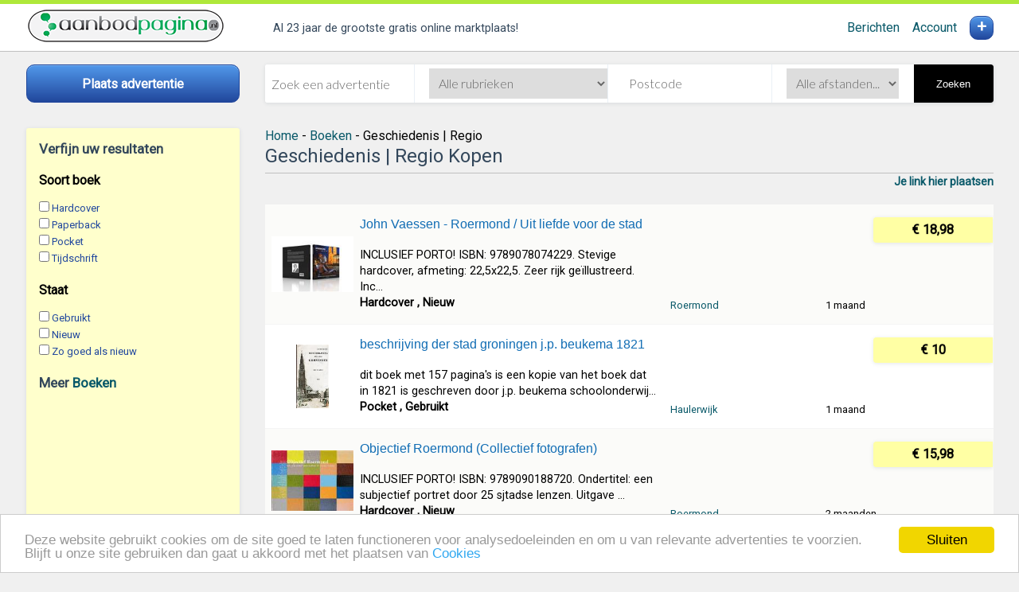

--- FILE ---
content_type: text/html; charset=utf-8
request_url: https://boeken.aanbodpagina.nl/geschiedenis-regio_1
body_size: 34468
content:
<!DOCTYPE html>
<html lang="nl">
<head id="Head1"><title>
Geschiedenis | Regio Kopen
</title><link rel="shortcut icon" href="/favicon.ico" /><link rel="canonical" href="https://boeken.aanbodpagina.nl/geschiedenis-regio_1"/>
<meta charset="utf-8" /><meta name="accept-language" content="nl-NL" /><meta name="viewport" content="width=device-width, user-scalable=no, initial-scale=1, maximum-scale=1" />
<script async src="/lib/svg-inject.min.js"></script>
<link rel="stylesheet" href="https://fonts.googleapis.com/css?family=Roboto|Lato:300&amp;display=swap" /><meta name="msapplication-TileColor" content="#afe83a" /><meta name="theme-color" content="#afe83a" /><meta name="apple-mobile-web-app-status-bar" content="#afe83a" />
<script src="/assets/js/app.js?1=1"></script>
<script src="/assets/js/ui.js"></script>
<link rel="manifest" href="/manifest.json" /><link href="https://boeken.aanbodpagina.nl/geschiedenis_regio/rss.xml" rel="alternate" type="application/rss+xml" title="Geschiedenis | Regio (Boeken - RSS)" /><link href="https://www.aanbodpagina.nl/css/stylesheet.css" rel="stylesheet" type="text/css" media="screen,print" /><link href="/assets/images/aanbodpagina-icon-96x96.png" rel="apple-touch-icon" /><meta name="og:site_name" content="Aanbodpagina.nl" /><link href="https://www.aanbodpagina.nl" rel="index" title="gratis te koop advertenties" /><meta name="description" content="Bekijk Geschiedenis | Regio kopen, tweedehands en nieuwe op Aanbodpagina.nl." /></head>
<body>
<header>
<div class="header grid__centered">
<div class="header__logo">
<a href="https://www.aanbodpagina.nl"><img src="https://www.aanbodpagina.nl/images-new/logo-aanbodpagina.png" id="ImgLogo" alt="De grootste gratis marktplaats van Vlaanderen" /></a>
</div>
<div class="header__tags">
<ul>
<li class="tagline">
<span class="tagline__text">
Al 23 jaar de grootste gratis online marktplaats!
</span>
</li>
</ul>
</div>
<div id="account-menu" class="header__account">
<a href="https://advertenties.aanbodpagina.nl/berichten.aspx">Berichten</a>
&nbsp;&nbsp;&nbsp;&nbsp;<a href="https://advertenties.aanbodpagina.nl/my.aspx">Account</a>
</div>
<a href="https://advertenties.aanbodpagina.nl/"><div id="account-post" class="header__account-post"> + </div></a>
</div>
</header>
<div class="subheader subheader__cta">
<div class="block block__ph">
<a class="button button--cta stretch" href="https://advertenties.aanbodpagina.nl/">
<span>Plaats advertentie</span>
</a>
</div>
</div>
<div class="subheader subheader__searchbox">
<form class="form form__searchbox card">
<div class="form__addon form__addon--first" onkeypress="return testForEnterAdvancedSearch(event)">
<input type="search" placeholder="Zoek een advertentie" id="q" />
<input type="hidden" value="2540" name="subid" id="subid"/>
</div>
<div class="form__addon form__addon--do">
<select name="catid" id="catid" onchange="javascript:document.getElementById('subid').value='';">
<option value="">Alle rubrieken</option>
<option value="49">Agrarisch</option>
<option value="2">Antiek en Kunst</option>
<option value="3">Audio, TV en Foto</option>
<option value="4">Auto's</option>
<option value="48">Auto-onderdelen</option>
<option value="55">Auto diversen</option>
<option value="7">Boeken</option>
<option value="50">Beauty en Gezondheid</option>
<option value="54">Bedrijfspanden</option>
<option value="10">Caravans en Kamperen</option>
<option value="56">Cd's en Dvd's</option>
<option value="11">Computers en Software</option>
<option value="25">Contacten en Berichten</option>
<option value="47">Diensten en Vakmensen</option>
<option value="18">Dieren en Toebehoren</option>
<option value="9">Doe-het-zelf en Verbouw</option>
<option value="43">Erotiek</option>
<option value="46">Erotieklijnen</option>
<option value="21">Fietsen en Brommers</option>
<option value="51">Hobby en Vrije tijd</option>
<option value="32">Huis en Inrichting</option>
<option value="34">Huizen en Kamers</option>
<option value="44">Kinderen en Baby's</option>
<option value="38">Kleding | Dames</option>
<option value="59">Kleding | Heren</option>
<option value="23">Motoren</option>
<option value="24">Muziek en Instrumenten</option>
<option value="52">Paranormaal</option>
<option value="57">Postzegels en Munten</option>
<option value="45">Sieraden, Tassen en Uiterlijk</option>
<option value="12">Spelcomputers, Games</option>
<option value="27">Sport en Fitness</option>
<option value="28">Telecommunicatie</option>
<option value="58">Tickets en Kaartjes</option>
<option value="37">Tuin en Terras</option>
<option value="5">Vacatures</option>
<option value="29">Vakantie</option>
<option value="30">Verzamelen</option>
<option value="8">Watersport en Boten</option>
<option value="20">Witgoed en Apparatuur</option>
<option value="36">Zakelijke goederen</option>
<option value="19">Diversen</option>
</select>
</div>
<div class="form__addon form__addon--do">
<div onkeypress="return testForEnter(event)">
<input type="text" placeholder="Postcode" name="zipcode" id="zipcode" value=""  maxlength="6" />
</div>
</div>
<div class="form__addon form__addon--do form__addon--last">
<select name="distance" id="distance" class="inputSelect">
<option value="">Alle afstanden...</option>
<option  value="5" >&lt; 5 km</option>
<option  value="10" >&lt; 10 km</option>
<option  value="15" >&lt; 15 km</option>
<option  value="25" >&lt; 25 km</option>
<option  value="50" >&lt; 50 km</option>
<option  value="75" >&lt; 75 km</option>
<option  value="100" >&lt; 100 km</option>
<option  value="150" >&lt; 150 km</option>
</select>
</div>
<button tabindex="5" onclick="doSearch();" type="button" class="form__button form__button--search">
Zoeken
</button>
</form>
</div>
<nav class="nav nav__main">
<!-- Mobile / desktop toggle -->
<div class="block--inset block__toggle block__toggle--do left" id="filter">
<div  id="filter">
<h3>Verfijn uw resultaten</h3>
<ul data-filters-list class="list list__nav">
<li class="AdTypeLabel">Soort boek</li>
<li class="AdTypeValue"><input id="filter-99-321"  type="checkbox" onclick="goFilter('[99]=321');" > <label for="filter-99-321">Hardcover</label></li>
<li class="AdTypeValue"><input id="filter-99-322"  type="checkbox" onclick="goFilter('[99]=322');" > <label for="filter-99-322">Paperback</label></li>
<li class="AdTypeValue"><input id="filter-99-323"  type="checkbox" onclick="goFilter('[99]=323');" > <label for="filter-99-323">Pocket</label></li>
<li class="AdTypeValue"><input id="filter-99-324"  type="checkbox" onclick="goFilter('[99]=324');" > <label for="filter-99-324">Tijdschrift</label></li>
<li class="AdTypeLabel">Staat</li>
<li class="AdTypeValue"><input id="filter-101-331"  type="checkbox" onclick="goFilter('[101]=331');" > <label for="filter-101-331">Gebruikt</label></li>
<li class="AdTypeValue"><input id="filter-101-332"  type="checkbox" onclick="goFilter('[101]=332');" > <label for="filter-101-332">Nieuw</label></li>
<li class="AdTypeValue"><input id="filter-101-333"  type="checkbox" onclick="goFilter('[101]=333');" > <label for="filter-101-333">Zo goed als nieuw</label></li>
</ul>
<br />
<h2>Meer <a href="https://boeken.aanbodpagina.nl">Boeken</a></h2>
<br />
<script async src="//pagead2.googlesyndication.com/pagead/js/adsbygoogle.js"></script>
<ins class="adsbygoogle"
style="display:inline-block;width:100%;height:600px"
data-ad-client="ca-pub-6480656561724574"
data-ad-slot="8374072226"
data-ad-format="auto"></ins>
<script>
(adsbygoogle = window.adsbygoogle || []).push({});
</script>
</div>
</div>
<div class="block__toggle block__toggle--mo hamburger">
<div data-filters-toggle class="hamburger__trigger">
<span class="hamburger__label">
Verfijn uw resultaten
</span>
<img src="/images/icons/menu.svg" class="icon icon--lg icon--beta" onload="SVGInject(this)" alt="Menu tonen" />
</div>
</div>
<div data-filters-modal class="modal">
<div class="modal-background"></div>
<div class="modal-card">
<header class="modal-card-head">
<p class="modal-card-title">
Verfijn uw resultaten
</p>
<button class="delete" aria-label="close" data-filters-toggle>&times;</button>
</header>
<section data-filters-clone class="modal-card-body"></section>
<footer class="modal-card-foot">
<button class="btn btn--gamma-o" data-filters-toggle>Sluiten</button>
</footer>
</div>
</div>
</nav>
<section class="main main__content" role="main">
<div class="Breadcrumbs">
<ol xmlns:v="http://rdf.data-vocabulary.org/#">
<li typeof="v:Breadcrumb" class="floatleft"><a href="https://www.aanbodpagina.nl/" title="gratis advertenties" rel="v:url" property="v:title" id="BreadCrumbHome">Home</a></li>
<li class="floatleft" typeof="v:Breadcrumb">&nbsp;-&nbsp;<a rel="v:url" property="v:title" href="https://boeken.aanbodpagina.nl">Boeken</a></li>
<li class="title">&nbsp;-&nbsp;Geschiedenis | Regio</li>
<li class="clearBoth"></li>
</ol>
</div>
<form method="post" action="search.aspx?cache=1&amp;catmap=boeken&amp;submap=geschiedenis-regio&amp;page=1" id="form1">
<div class="aspNetHidden">
</div>
<h1 class="pageTitleH1">Geschiedenis | Regio Kopen</h1>
<div class="LinkBox"><a href="https://linkplaatsen.aanbodpagina.nl/?qs=catid:7;subid:2540" class="addPartnerLink">Je link hier plaatsen</a></div>
<br />
<article class="listing__item_even">
<a href="/john-vaessen-roermond-uit-liefde-voor-de-stad" class="listing__img">
<img src="https://www.aanbodpagina.nl/img/150x150/120125625/1/john-vaessen-roermond-uit-liefde-voor-de-stad.jpg" alt="John Vaessen - Roermond / Uit liefde voor de stad" class="lazy" />
</a>
<div class="listing__props">
<h2 class="listing__title">
<a class="listing__link"
href="/john-vaessen-roermond-uit-liefde-voor-de-stad">John Vaessen - Roermond / Uit liefde voor de stad</a>
</h2>
<div class="listing__description">
INCLUSIEF PORTO!
ISBN: 9789078074229.
Stevige hardcover, afmeting: 22,5x22,5.
Zeer rijk geïllustreerd.
Inc...
<br /><b>Hardcover , Nieuw </b>
</div>
<div class="listing__delivery">
</div>
<div class="listing__price">
<div class="listing__price--badge">
<span class="price">€ 18,98</span>
</div>
</div>
<div class="listing__location">
<a href="https://boeken.aanbodpagina.nl/geschiedenis-regio_1/roermond">Roermond</a>
</div>
<div class="listing__date">
1 maand
</div>
</div>
</article>
<article class="listing__item">
<a href="/beschrijving-der-stad-groningen-j-p-beukema-1821" class="listing__img">
<img src="https://www.aanbodpagina.nl/img/150x150/118502225/1/beschrijving-der-stad-groningen-j-p-beukema-1821.jpg" alt="beschrijving der stad groningen j.p. beukema 1821" class="lazy" />
</a>
<div class="listing__props">
<h2 class="listing__title">
<a class="listing__link"
href="/beschrijving-der-stad-groningen-j-p-beukema-1821">beschrijving der stad groningen j.p. beukema 1821</a>
</h2>
<div class="listing__description">
dit boek met 157 pagina's is een kopie van het boek dat in 1821 is geschreven door j.p. beukema schoolonderwij...
<br /><b>Pocket , Gebruikt </b>
</div>
<div class="listing__delivery">
</div>
<div class="listing__price">
<div class="listing__price--badge">
<span class="price">€ 10</span>
</div>
</div>
<div class="listing__location">
<a href="https://boeken.aanbodpagina.nl/geschiedenis-regio_1/haulerwijk">Haulerwijk</a>
</div>
<div class="listing__date">
1 maand
</div>
</div>
</article>
<article class="listing__item_even">
<a href="/objectief-roermond-collectief-fotografen" class="listing__img">
<img src="https://www.aanbodpagina.nl/img/150x150/118944267/1/objectief-roermond-collectief-fotografen.jpg" alt="Objectief Roermond (Collectief fotografen)" class="lazy" />
</a>
<div class="listing__props">
<h2 class="listing__title">
<a class="listing__link"
href="/objectief-roermond-collectief-fotografen">Objectief Roermond (Collectief fotografen)</a>
</h2>
<div class="listing__description">
INCLUSIEF PORTO!
ISBN: 9789090188720.
Ondertitel: een subjectief portret door 25 sjtadse lenzen.
Uitgave ...
<br /><b>Hardcover , Nieuw </b>
</div>
<div class="listing__delivery">
</div>
<div class="listing__price">
<div class="listing__price--badge">
<span class="price">€ 15,98</span>
</div>
</div>
<div class="listing__location">
<a href="https://boeken.aanbodpagina.nl/geschiedenis-regio_1/roermond">Roermond</a>
</div>
<div class="listing__date">
2 maanden
</div>
</div>
</article>
<article class="listing__item">
<a href="/ingrid-schouten-minten-vastelaovend-ich-haaj-v" class="listing__img">
<img src="https://www.aanbodpagina.nl/img/150x150/118945641/1/ingrid-schouten-minten-vastelaovend-ich-haaj-v.jpg" alt="Ingrid Schouten-Minten  - Vastelaovend, ich haaj v" class="lazy" />
</a>
<div class="listing__props">
<h2 class="listing__title">
<a class="listing__link"
href="/ingrid-schouten-minten-vastelaovend-ich-haaj-v">Ingrid Schouten-Minten  - Vastelaovend, ich haaj v..</a>
</h2>
<div class="listing__description">
Titel: Vastelaovend, ich haaj van dich.
INCLUSIEF PORTO!
ISBN: 9789081257107.
Uitgave van Makanga Roermon...
<br /><b>Hardcover , Nieuw </b>
</div>
<div class="listing__delivery">
</div>
<div class="listing__price">
<div class="listing__price--badge">
<span class="price">€ 11,98</span>
</div>
</div>
<div class="listing__location">
<a href="https://boeken.aanbodpagina.nl/geschiedenis-regio_1/roermond">Roermond</a>
</div>
<div class="listing__date">
2 maanden
</div>
</div>
</article>
<article class="listing__item_even">
<a href="/zaandam-kalf-en-haaldersbroek-1930-1980" class="listing__img">
<img src="https://www.aanbodpagina.nl/img/150x150/117445109/1/zaandam-kalf-en-haaldersbroek-1930-1980.jpg" alt="zaandam, kalf en haaldersbroek 1930 - 1980" class="lazy" />
</a>
<div class="listing__props">
<h2 class="listing__title">
<a class="listing__link"
href="/zaandam-kalf-en-haaldersbroek-1930-1980">zaandam, kalf en haaldersbroek 1930 - 1980</a>
</h2>
<div class="listing__description">
dit nieuwe hardcoverboek is geschreven door dick kerssens en is in 2004 uitgegeven door aprilis zaltbommel. he...
<br /><b>Hardcover , Nieuw </b>
</div>
<div class="listing__delivery">
</div>
<div class="listing__price">
<div class="listing__price--badge">
<span class="price">t.e.a.b.</span>
</div>
</div>
<div class="listing__location">
<a href="https://boeken.aanbodpagina.nl/geschiedenis-regio_1/haulerwijk">Haulerwijk</a>
</div>
<div class="listing__date">
2 maanden
</div>
</div>
</article>
<article class="listing__item">
<a href="/vrijheid-65-jaar-dagblad-de-limburger" class="listing__img">
<img src="https://www.aanbodpagina.nl/img/150x150/42291325/1/vrijheid-65-jaar-dagblad-de-limburger.jpg" alt="VRIJHEID 65 jaar Dagblad De Limburger" class="lazy" />
</a>
<div class="listing__props">
<h2 class="listing__title">
<a class="listing__link"
href="/vrijheid-65-jaar-dagblad-de-limburger">VRIJHEID 65 jaar Dagblad De Limburger</a>
</h2>
<div class="listing__description">
Volledig: 65 jaar VRIJHEID (Speciale uitg. 'Dagblad De Limburger'
INCLUSIEF PORTO!
Speciale uitgave 'Dagbl...
<br /><b>Tijdschrift , Nieuw </b>
</div>
<div class="listing__delivery">
</div>
<div class="listing__price">
<div class="listing__price--badge">
<span class="price">€ 11,98</span>
</div>
</div>
<div class="listing__location">
<a href="https://boeken.aanbodpagina.nl/geschiedenis-regio_1/roermond">Roermond</a>
</div>
<div class="listing__date">
3 maanden
</div>
</div>
</article>
<article class="listing__item_even">
<a href="/wandelingen-door-oud-haarlem" class="listing__img">
<img src="https://www.aanbodpagina.nl/img/150x150/119896760/1/wandelingen-door-oud-haarlem.jpg" alt=""Wandelingen door OUD HAARLEM"" class="lazy" />
</a>
<div class="listing__props">
<h2 class="listing__title">
<a class="listing__link"
href="/wandelingen-door-oud-haarlem">"Wandelingen door OUD HAARLEM"</a>
</h2>
<div class="listing__description">
Roamings through old Haarlem met 36 tekeningen van Leo K. Zeldenrust voorzien van onderschriften en met een in...
<br /><b>Ander soort , Gebruikt </b>
</div>
<div class="listing__delivery">
</div>
<div class="listing__price">
<div class="listing__price--badge">
<span class="price">€ 4</span>
</div>
</div>
<div class="listing__location">
<a href="https://boeken.aanbodpagina.nl/geschiedenis-regio_1/heerlen">Heerlen</a>
</div>
<div class="listing__date">
3 maanden
</div>
</div>
</article>
<article class="listing__item">
<a href="/a-p-m-cammaert-tussen-twee-vuren" class="listing__img">
<img src="https://www.aanbodpagina.nl/img/150x150/119891057/1/a-p-m-cammaert-tussen-twee-vuren.jpg" alt="A.P.M. Cammaert - Tussen twee vuren" class="lazy" />
</a>
<div class="listing__props">
<h2 class="listing__title">
<a class="listing__link"
href="/a-p-m-cammaert-tussen-twee-vuren">A.P.M. Cammaert - Tussen twee vuren</a>
</h2>
<div class="listing__description">
INCLUSIEF PORTO!
ISBN: 9789023220169.
Ondertitel: Fronttijd en evacuatie van de oostelijke Maasoever in No...
<br /><b>Hardcover , Nieuw </b>
</div>
<div class="listing__delivery">
</div>
<div class="listing__price">
<div class="listing__price--badge">
<span class="price">€ 15,98</span>
</div>
</div>
<div class="listing__location">
<a href="https://boeken.aanbodpagina.nl/geschiedenis-regio_1/roermond">Roermond</a>
</div>
<div class="listing__date">
5 maanden
</div>
</div>
</article>
<article class="listing__item_even">
<a href="/historisch-jaarboek-groningen-2004" class="listing__img">
<img src="https://www.aanbodpagina.nl/img/150x150/118502230/1/historisch-jaarboek-groningen-2004.jpg" alt="historisch jaarboek groningen 2004" class="lazy" />
</a>
<div class="listing__props">
<h2 class="listing__title">
<a class="listing__link"
href="/historisch-jaarboek-groningen-2004">historisch jaarboek groningen 2004</a>
</h2>
<div class="listing__description">
deze zo goed als nieuwe paperback beschrijft vele zaken die gespeeld hebben in de geschiedenis van stad en lan...
<br /><b>Paperback , Zo goed als nieuw </b>
</div>
<div class="listing__delivery">
</div>
<div class="listing__price">
<div class="listing__price--badge">
<span class="price">€ 10</span>
</div>
</div>
<div class="listing__location">
<a href="https://boeken.aanbodpagina.nl/geschiedenis-regio_1/haulerwijk">Haulerwijk</a>
</div>
<div class="listing__date">
6 maanden
</div>
</div>
</article>
<article class="listing__item">
<a href="/friesland-feit-en-onfeit-d-a-tamminga" class="listing__img">
<img src="https://www.aanbodpagina.nl/img/150x150/117445116/1/friesland-feit-en-onfeit-d-a-tamminga.jpg" alt="friesland feit en onfeit d.a. tamminga" class="lazy" />
</a>
<div class="listing__props">
<h2 class="listing__title">
<a class="listing__link"
href="/friesland-feit-en-onfeit-d-a-tamminga">friesland feit en onfeit d.a. tamminga</a>
</h2>
<div class="listing__description">
deze paperback met 68 pagina's is geschreven door meerdere schrijvers en is in 1970 uitgegeven door de junior ...
<br /><b>Paperback , Gebruikt </b>
</div>
<div class="listing__delivery">
</div>
<div class="listing__price">
<div class="listing__price--badge">
<span class="price">€ 10</span>
</div>
</div>
<div class="listing__location">
<a href="https://boeken.aanbodpagina.nl/geschiedenis-regio_1/haulerwijk">Haulerwijk</a>
</div>
<div class="listing__date">
6 maanden
</div>
</div>
</article>
<div class="SearchGoogleAd3">
<script async src="https://pagead2.googlesyndication.com/pagead/js/adsbygoogle.js"></script>
<ins class="adsbygoogle"
style="width: 100%; height: 200px;display:inline-block"
data-ad-format="auto"
data-max-num-ads = "4"
data-ad-client="ca-pub-6480656561724574"
data-ad-slot="6537569423"></ins>
<script>
(adsbygoogle = window.adsbygoogle || []).push({});
</script>
</div>
<article class="listing__item_even">
<a href="/spiegel-van-roermond-jaarboek-2016" class="listing__img">
<img src="https://www.aanbodpagina.nl/img/150x150/119398395/1/spiegel-van-roermond-jaarboek-2016.jpg" alt="Spiegel van Roermond Jaarboek 2016" class="lazy" />
</a>
<div class="listing__props">
<h2 class="listing__title">
<a class="listing__link"
href="/spiegel-van-roermond-jaarboek-2016">Spiegel van Roermond Jaarboek 2016</a>
</h2>
<div class="listing__description">
Betalen mag ook na levering!
ISBN: 9789074602266.
Uitgave Stichting RURA. Jaarboek 2016, 1ste druk.
NIEUW...
<br /><b>Paperback , Nieuw </b>
</div>
<div class="listing__delivery">
</div>
<div class="listing__price">
<div class="listing__price--badge">
<span class="price">€ 15,98</span>
</div>
</div>
<div class="listing__location">
<a href="https://boeken.aanbodpagina.nl/geschiedenis-regio_1/roermond">Roermond</a>
</div>
<div class="listing__date">
6+ maanden
</div>
</div>
</article>
<article class="listing__item">
<a href="/g-w-g-van-bree-e-a-roermond-in-beweging" class="listing__img">
<img src="https://www.aanbodpagina.nl/img/150x150/118937817/1/g-w-g-van-bree-e-a-roermond-in-beweging.jpg" alt="G.W.G. van Bree e.a. - Roermond in beweging" class="lazy" />
</a>
<div class="listing__props">
<h2 class="listing__title">
<a class="listing__link"
href="/g-w-g-van-bree-e-a-roermond-in-beweging">G.W.G. van Bree e.a. - Roermond in beweging</a>
</h2>
<div class="listing__description">
INCLUSIEF PORTO!
ISBN: 9789090139418.
Uitgave Aqeuro Recultancy, 2020, 1ste druk.
NIEUWE stevige hardcove...
<br /><b>Hardcover , Nieuw </b>
</div>
<div class="listing__delivery">
</div>
<div class="listing__price">
<div class="listing__price--badge">
<span class="price">€ 15,98</span>
</div>
</div>
<div class="listing__location">
<a href="https://boeken.aanbodpagina.nl/geschiedenis-regio_1/roermond">Roermond</a>
</div>
<div class="listing__date">
6+ maanden
</div>
</div>
</article>
<article class="listing__item_even">
<a href="/m-heemels-op-den-akker-des-doods-waar-allen" class="listing__img">
<img src="https://www.aanbodpagina.nl/img/150x150/115240370/1/m-heemels-op-den-akker-des-doods-waar-allen.jpg" alt="M. Heemels - Op den akker des doods, waar allen" class="lazy" />
</a>
<div class="listing__props">
<h2 class="listing__title">
<a class="listing__link"
href="/m-heemels-op-den-akker-des-doods-waar-allen">M. Heemels - Op den akker des doods, waar allen</a>
</h2>
<div class="listing__description">
INCLUSIEF PORTO!
ISBN: 9789087045968.
Volledige titel: Op den akker des doods, waar allen gelijk worden.
On...
<br /><b>Hardcover , Nieuw </b>
</div>
<div class="listing__delivery">
</div>
<div class="listing__price">
<div class="listing__price--badge">
<span class="price">€ 15,98</span>
</div>
</div>
<div class="listing__location">
<a href="https://boeken.aanbodpagina.nl/geschiedenis-regio_1/roermond">Roermond</a>
</div>
<div class="listing__date">
6+ maanden
</div>
</div>
</article>
<article class="listing__item">
<a href="/108ste-verslag-van-het-friesch-genootschap-1936" class="listing__img">
<img src="https://www.aanbodpagina.nl/img/150x150/118590887/1/108ste-verslag-van-het-friesch-genootschap-1936.jpg" alt="108ste verslag van het friesch genootschap 1936" class="lazy" />
</a>
<div class="listing__props">
<h2 class="listing__title">
<a class="listing__link"
href="/108ste-verslag-van-het-friesch-genootschap-1936">108ste verslag van het friesch genootschap 1936</a>
</h2>
<div class="listing__description">
dit boekje met 77 pagina's bevat het 108ste verslag van het friesch genootschap van geschied-, oudheid- en taa...
<br /><b>Paperback , Gebruikt </b>
</div>
<div class="listing__delivery">
</div>
<div class="listing__price">
<div class="listing__price--badge">
<span class="price">€ 10</span>
</div>
</div>
<div class="listing__location">
<a href="https://boeken.aanbodpagina.nl/geschiedenis-regio_1/haulerwijk">Haulerwijk</a>
</div>
<div class="listing__date">
6+ maanden
</div>
</div>
</article>
<article class="listing__item_even">
<a href="/geschiedenis-van-vredewold-j-sijbolts-leek-1957" class="listing__img">
<img src="https://www.aanbodpagina.nl/img/150x150/118590888/1/geschiedenis-van-vredewold-j-sijbolts-leek-1957.jpg" alt="geschiedenis van vredewold j. sijbolts leek 1957" class="lazy" />
</a>
<div class="listing__props">
<h2 class="listing__title">
<a class="listing__link"
href="/geschiedenis-van-vredewold-j-sijbolts-leek-1957">geschiedenis van vredewold j. sijbolts leek 1957</a>
</h2>
<div class="listing__description">
deze wat vreemde paperback op A4 formaat met 189 pagina's is geschreven door j. sijbolts oud gemeentesecretari...
<br /><b>Paperback , Gebruikt </b>
</div>
<div class="listing__delivery">
</div>
<div class="listing__price">
<div class="listing__price--badge">
<span class="price">t.e.a.b.</span>
</div>
</div>
<div class="listing__location">
<a href="https://boeken.aanbodpagina.nl/geschiedenis-regio_1/haulerwijk">Haulerwijk</a>
</div>
<div class="listing__date">
6+ maanden
</div>
</div>
</article>
<article class="listing__item">
<a href="/gronings-historisch-jaarboek-1998" class="listing__img">
<img src="https://www.aanbodpagina.nl/img/150x150/118502231/1/gronings-historisch-jaarboek-1998.jpg" alt="gronings historisch jaarboek 1998" class="lazy" />
</a>
<div class="listing__props">
<h2 class="listing__title">
<a class="listing__link"
href="/gronings-historisch-jaarboek-1998">gronings historisch jaarboek 1998</a>
</h2>
<div class="listing__description">
deze zo goed als nieuwe paperback met 144 pagina's behandelt een groot aantal zaken die u op de foto bij deze ...
<br /><b>Paperback , Zo goed als nieuw </b>
</div>
<div class="listing__delivery">
</div>
<div class="listing__price">
<div class="listing__price--badge">
<span class="price">€ 10</span>
</div>
</div>
<div class="listing__location">
<a href="https://boeken.aanbodpagina.nl/geschiedenis-regio_1/haulerwijk">Haulerwijk</a>
</div>
<div class="listing__date">
6+ maanden
</div>
</div>
</article>
<article class="listing__item_even">
<a href="/jac-linssen-het-aandeel-der-generaties" class="listing__img">
<img src="https://www.aanbodpagina.nl/img/150x150/118250985/1/jac-linssen-het-aandeel-der-generaties.jpg" alt="Jac. Linssen - Het aandeel der generaties" class="lazy" />
</a>
<div class="listing__props">
<h2 class="listing__title">
<a class="listing__link"
href="/jac-linssen-het-aandeel-der-generaties">Jac. Linssen - Het aandeel der generaties</a>
</h2>
<div class="listing__description">
INCLUSIEF PORTO!
ISBN: 9789080047945.
Ondertitel: Historie, overlevering, ervaring, conclusie
(Betr. Maas...
<br /><b>Hardcover , Nieuw </b>
</div>
<div class="listing__delivery">
</div>
<div class="listing__price">
<div class="listing__price--badge">
<span class="price">€ 20</span>
</div>
</div>
<div class="listing__location">
<a href="https://boeken.aanbodpagina.nl/geschiedenis-regio_1/roermond">Roermond</a>
</div>
<div class="listing__date">
6+ maanden
</div>
</div>
</article>
<article class="listing__item">
<a href="/1000-jaar-friese-wouden-14-nieuwe-boekjes" class="listing__img">
<img src="https://www.aanbodpagina.nl/img/150x150/117679109/1/1000-jaar-friese-wouden-14-nieuwe-boekjes.jpg" alt="1000 jaar friese wouden 14 nieuwe boekjes" class="lazy" />
</a>
<div class="listing__props">
<h2 class="listing__title">
<a class="listing__link"
href="/1000-jaar-friese-wouden-14-nieuwe-boekjes">1000 jaar friese wouden 14 nieuwe boekjes</a>
</h2>
<div class="listing__description">
ik kan u 14 nieuwe boekjes 1000 jaar friese wouden aanbieden voor een zeer scherpe prijs. het gaat om deel 2, ...
<br /><b>Hardcover , Nieuw </b>
</div>
<div class="listing__delivery">
</div>
<div class="listing__price">
<div class="listing__price--badge">
<span class="price">€ 35</span>
</div>
</div>
<div class="listing__location">
<a href="https://boeken.aanbodpagina.nl/geschiedenis-regio_1/haulerwijk">Haulerwijk</a>
</div>
<div class="listing__date">
6+ maanden
</div>
</div>
</article>
<article class="listing__item_even">
<a href="/zaans-erfgoed-1e-jaargang-nr-1-1-juni-2002" class="listing__img">
<img src="https://www.aanbodpagina.nl/img/150x150/117445115/1/zaans-erfgoed-1e-jaargang-nr-1-1-juni-2002.jpg" alt="zaans erfgoed 1e jaargang nr. 1 1 juni 2002" class="lazy" />
</a>
<div class="listing__props">
<h2 class="listing__title">
<a class="listing__link"
href="/zaans-erfgoed-1e-jaargang-nr-1-1-juni-2002">zaans erfgoed 1e jaargang nr. 1 1 juni 2002</a>
</h2>
<div class="listing__description">
ik kan u de eerste uitgave van zaans erfgoed aanbieden. deze uitgave met 47 pagina's verkeert in een goede toe...
<br /><b>Tijdschrift , Zo goed als nieuw </b>
</div>
<div class="listing__delivery">
</div>
<div class="listing__price">
<div class="listing__price--badge">
<span class="price">t.e.a.b.</span>
</div>
</div>
<div class="listing__location">
<a href="https://boeken.aanbodpagina.nl/geschiedenis-regio_1/haulerwijk">Haulerwijk</a>
</div>
<div class="listing__date">
6+ maanden
</div>
</div>
</article>
<br />
<div class="TownSuggestion">
<b>Aanbod in Geschiedenis | Regio per plaatsnaam</b>
<br />
<a href="https://boeken.aanbodpagina.nl/geschiedenis-regio_1/roermond">Geschiedenis | Regio Roermond</a>&nbsp; <a href="https://boeken.aanbodpagina.nl/geschiedenis-regio_1/heerlen">Geschiedenis | Regio Heerlen</a>&nbsp; <a href="https://boeken.aanbodpagina.nl/geschiedenis-regio_1/haulerwijk">Geschiedenis | Regio Haulerwijk</a>&nbsp;
</div>
<br />
<p class="special"><a href="https://boeken.aanbodpagina.nl/geschiedenis_regio/rss.xml" title="RSS - Geschiedenis | Regio"><img src="https://www.aanbodpagina.nl/images-new/layout/icons/rss.png" alt="RSS - Geschiedenis | Regio" /></a></p>
<br /><br />
<div class="aspNetHidden">
</div></form>
</section>
<footer>
<div class="footer grid__centered">
<div class="footer__section">
<h4>Contact en Informatie</h4>
<ul>
<li>
<a href="https://www.aanbodpagina.nl/pages/help.aspx">Help en Info</a>
</li>
<li>
<a href="https://www.aanbodpagina.nl/pages/algemene_voorwaarden.aspx">Voorwaarden en Privacy</a>
</li>
<li>
<a href="https://www.aanbodpagina.nl/pages/veilighandelen.aspx">Veilig handelen</a>
</li>
<li>
<a href="https://www.aanbodpagina.nl/pages/cookiebeleid.aspx">Cookiebeleid</a>
</li>
</ul>
<br />
Realisatie door <a href="https://www.vianet.nl/" rel="nofollow" target="_blank">vi@net</a>
</div>
<div class="footer__section">
<h4>Reclame</h4>
<ul>
<li>
<a href="https://linkplaatsen.aanbodpagina.nl">Link toevoegen</a>
</li>
</ul>
</div>
<div class="footer__section">
<h4>Over Aanbodpagina.nl</h4>
<ul>
<li>
<a href="https://advertenties.aanbodpagina.nl">
Plaats advertentie
</a>
</li>
<li>
<a href="https://advertenties.aanbodpagina.nl/my.aspx">Mijn Advertenties</a>
</li>
<li>
<a href="https://www.aanbodpagina.nl/pages/contact.aspx">Contact / Helpdesk</a>
</li>
<li>
<a href="https://www.aanbodpagina.nl/nieuw">Nieuw geplaatst</a>
</li>
</ul>
</div>
</div>
</footer>
<script>
const clientState = { "userState": { "isAuthenticated": false }, "urlState": { "returnUrl": "/" }, "serviceUrls": { "imageServiceBaseUrl": "https://www.aanbodpagina.nl/images/" } };
</script>
<script src="/js/build/app.bundle.js"></script>
<script>
/* Init main app module */
MP.app.appModule.init();
/* Init lazy loading */
window.lazyLoadOptions = {
elements_selector: ".lazy",
callback_error: function (element) {
element.src = '/img/site/image-placeholder.png';
}
};
</script>
<script type="application/ld+json">
{"@context":"https://schema.org","@type":"WebSite","name":"Aanbodpagina.nl","potentialAction":{"@type":"SearchAction","target":"https://Aanbodpagina.nl.nl/alle-rubrieken?q={query}","query-input":"required name=query"},"url":"https://Aanbodpagina.nl.nl"}
</script>
<script async src="https://cdn.jsdelivr.net/npm/vanilla-lazyload@12.3.0/dist/lazyload.min.js"></script>
<script>
function doSearch() {
var catid = document.getElementById('catid').value;
var subid = document.getElementById("subid").value;
subid = 0;
var keyword = document.getElementById("q").value;
var regionid = 0;
//Extra for adv. search
var zipcode = document.getElementById("zipcode").value;
var distance = document.getElementById("distance").value;
if (zipcode == 'Postcode')
zipcode = '';
if (keyword == 'Zoek een advertentie:') {
if (zipcode == 'Postcode' || zipcode == '') {
document.getElementById("q").focus();
alert('Geef een zoekwoord op!');
return;
}
}
window.location = 'https://zoek.aanbodpagina.nl/search_adv.aspx\?querystring=q:' + keyword + ';catid:' + catid + ';subid:' + subid + ';regionid:' + regionid + ";zipcode:" + zipcode + ";distance:" + distance;
}
function testForEnterAdvancedSearch(e) {
var keyPressed = e.charCode ? e.charCode : e.keyCode;
if (keyPressed == 13) {
doSearch();
return false;
}
return true;
}
function testForEnter(e) {
var keyPressed = e.charCode ? e.charCode : e.keyCode;
if (keyPressed == 13) {
doSearch();
return false;
}
return true;
}
</script>
<script async src="https://www.aanbodpagina.nl/js/Search.js"></script>
<script>
function goFilter(linkUrl) {
document.location.href = ('https://zoek.aanbodpagina.nl/search.aspx?qs=subid:2540|catid:7|filter:' + linkUrl);
return false;
}
</script>
<script>
window.cookieconsent_options = { "message": "Deze website gebruikt cookies om de site goed te laten functioneren voor analysedoeleinden en om u van relevante advertenties te voorzien. Blijft u onze site gebruiken dan gaat u akkoord met het plaatsen van", "dismiss": "Sluiten", "learnMore": "Cookies", "link":"https://www.aanbodpagina.nl/pages/cookiebeleid.aspx", "theme": "light-bottom", "domain":"aanbodpagina.nl" };
</script>
<script type="text/javascript" src="//cdnjs.cloudflare.com/ajax/libs/cookieconsent2/1.0.9/cookieconsent.min.js"></script>
<!-- Global site tag (gtag.js) - Google Analytics -->
<script async src="https://www.googletagmanager.com/gtag/js?id=UA-168329-1"></script>
<script>
window.dataLayer = window.dataLayer || [];
function gtag() { dataLayer.push(arguments); }
gtag('js', new Date());
gtag('config', 'UA-168329-1');
</script>
</body>
</html>


--- FILE ---
content_type: text/html; charset=utf-8
request_url: https://www.google.com/recaptcha/api2/aframe
body_size: 266
content:
<!DOCTYPE HTML><html><head><meta http-equiv="content-type" content="text/html; charset=UTF-8"></head><body><script nonce="OG5U_oKqwAaiW1zMHti3vA">/** Anti-fraud and anti-abuse applications only. See google.com/recaptcha */ try{var clients={'sodar':'https://pagead2.googlesyndication.com/pagead/sodar?'};window.addEventListener("message",function(a){try{if(a.source===window.parent){var b=JSON.parse(a.data);var c=clients[b['id']];if(c){var d=document.createElement('img');d.src=c+b['params']+'&rc='+(localStorage.getItem("rc::a")?sessionStorage.getItem("rc::b"):"");window.document.body.appendChild(d);sessionStorage.setItem("rc::e",parseInt(sessionStorage.getItem("rc::e")||0)+1);localStorage.setItem("rc::h",'1769011209428');}}}catch(b){}});window.parent.postMessage("_grecaptcha_ready", "*");}catch(b){}</script></body></html>